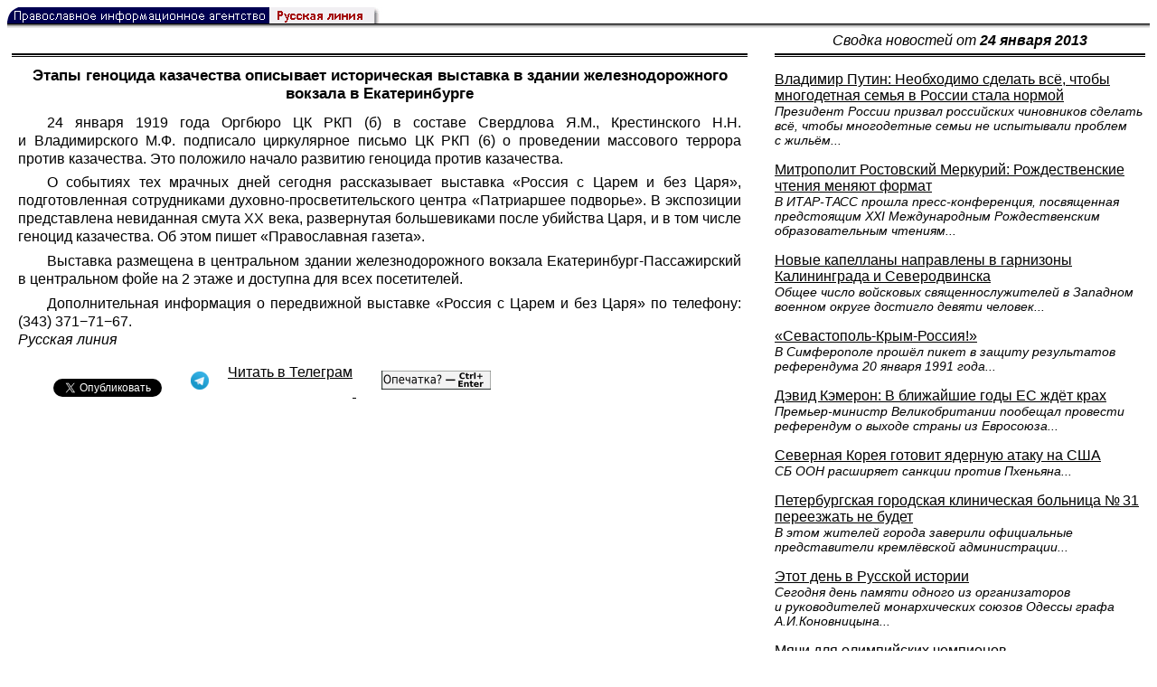

--- FILE ---
content_type: text/html; charset=UTF-8
request_url: https://rusk.ru/newsdata.php?idar=1003007
body_size: 7515
content:
<!DOCTYPE HTML PUBLIC "-//W3C//DTD HTML 4.01 Transitional//EN" "http://www.w3.org/TR/html4/loose.dtd">
<html lang="ru">
<head>
<meta content="text/html; charset=UTF-8" http-equiv="Content-Type">
<meta name="viewport" content="width=device-width, height=device-height, initial-scale=1.0, user-scalable=no, maximum-scale=2.0"/>
<meta name="HandheldFriendly" content="True"/>
<meta name="description" content="Русская линия / Новости / Этапы геноцида казачества описывает историческая выставка в здании железнодорожного вокзала в Екатеринбурге">
<title>Русская линия / Новости / Этапы геноцида казачества описывает историческая выставка в здании железнодорожного вокзала в Екатеринбурге</title>
    <meta property="og:url"           content="https://rusk.ru/newsdata.php?idar=1003007" />
    <meta property="og:type"          content="website" />
    <meta property="og:title"         content="Русская линия / Новости: Этапы геноцида казачества описывает историческая выставка в здании железнодорожного вокзала в Екатеринбурге" />
    <meta property="og:description"   content="" />
    <meta property="og:image"         content="https://rusk.ru/ims/logo.jpg" />
<LINK REL=STYLESHEET TYPE="text/css" HREF="style.css?ts=13">
<link rel="image_src" href="/ims/logo.jpg" />

</head>  
<body>
    <!-- Сервис опечаток etersoft -->
    <script type="text/javascript" src="js/node_modules/@etersoft/retypos-webclient/dist/etersoft-typos.js?ts=13"></script>


<script type="text/javascript" src="/js/img.js?ts=13"></script>
<div id="mask" style="display:none" onclick="hideMask()">
	<div class="imgContainer">
		<div id="imgClose">&nbsp;</div>
		<img id="fullImg" />
		<div id="altImg">&nbsp;</div>
	</div>
</div>
<table border="0" cellPadding="0" cellSpacing="0" width="100%">
  <tr>
    <td align="left" width="370"><a href="https://rusk.ru/"><img border="0"
    src="/ims/agent.gif" width="416" height="18" alt="Русская линия"></a></td>
 </tr>
</table><div style="height:1px; background-color:black;"></div>
<div style="height:1px; background-color:#808080;"></div>
<div style="height:1px; background-color:#A2A2A2;"></div>
<div style="height:1px; background-color:#DDDDDD;"></div>
<div style="height:1px; background-color:#E8E8E8;"></div>

<table border="0" width="100%" cellPadding="0" cellSpacing="5" >
    <tr>
        <td></td>
        <td width="20"></td>
        <td width="33%" valign="middle" align="center">
<A class="ablack" title="Все сообщения от 24.01.2013" 
    href="svod.php?date=2013-01-24">
    <i>Сводка новостей от <b>24 января 2013</b></i></a>
        
         </td>
    </tr><tr>
         <td valign="top"><div style="height:2px; background-color:black;"></div>
<div style="height:1px; background-color:white;"></div>
<div style="height:1px; background-color:#000000;"></div>
<h1><div class="H1">Этапы геноцида казачества описывает историческая выставка в здании железнодорожного вокзала в Екатеринбурге</div></h1><div class="freetext hyphens post"><p>24 января 1919 года Оргбюро ЦК РКП (б) в составе Свердлова Я.М., Крестинского Н.Н. и Владимирского М.Ф. подписало циркулярное письмо ЦК РКП (6) о проведении массового террора против казачества. Это положило начало развитию геноцида против казачества.
</p><p>
О событиях тех мрачных дней сегодня рассказывает выставка «Россия с Царем и без Царя», подготовленная сотрудниками духовно-просветительского центра «Патриаршее подворье». В экспозиции представлена невиданная смута XX века, развернутая большевиками после убийства Царя, и в том числе геноцид казачества. Об этом пишет «Православная газета».
</p><p>
Выставка размещена в центральном здании железнодорожного вокзала Екатеринбург-Пассажирский в центральном фойе на 2 этаже и доступна для всех посетителей.
</p><p>
Дополнительная информация о передвижной выставке «Россия с Царем и без Царя» по телефону: (343) 371−71−67. </p>
<i>Русская линия</i>
<noindex>

<!-- VKontakte -->
<div id="vk_api_transport"></div>
<script type="text/javascript">
  window.vkAsyncInit = function() {
    VK.init({
      apiId: 2924674,
      onlyWidgets: true
    });
    VK.Widgets.Like("vk_like", {type: "mini", pageTitle: 'Русская Линия: Этапы геноцида казачества описывает историческая выставка в здании железнодорожного вокзала в Екатеринбурге', pageDescription: '', text:'Русская Линия: Этапы геноцида казачества описывает историческая выставка в здании железнодорожного вокзала в Екатеринбурге', pageUrl:'https://rusk.ru/newsdata.php?idar=1003007'} );
  };

  setTimeout(function() {
    var el = document.createElement("script");
    el.type = "text/javascript";
    el.src = "//vk.com/js/api/openapi.js";
    el.async = true;
    document.getElementById("vk_api_transport").appendChild(el);
  }, 0);
</script>

<!-- Facebook -->
<div id="fb-root"></div>
<script>
  (function(d, s, id){
     var js, fjs = d.getElementsByTagName(s)[0];
     if (d.getElementById(id)) {return;}
     js = d.createElement(s); js.id = id;
     js.src = "//connect.facebook.net/ru_RU/all.js#xfbml=1";
     fjs.parentNode.insertBefore(js, fjs);
   }(document, 'script', 'facebook-jssdk'));
</script>

<!-- Google Plus -->
<script type="text/javascript">
  window.___gcfg = {lang: 'ru'};

  (function() {
    var po = document.createElement('script'); po.type = 'text/javascript'; po.async = true;
    po.src = '//apis.google.com/js/plusone.js';
    var s = document.getElementsByTagName('script')[0]; s.parentNode.insertBefore(po, s);
  })();
</script>


<ul style="padding:0px; text-indent: 0px; text-align:left; margin-left: 0px;">

<!-- VKontakte -->
<li style="padding: 1px 5px; margin-right: 0px; display: inline;">
<div id="vk_like" style="float: left; background: none repeat scroll 0% 0% transparent; height: 22px;"></div>
</li>

<!-- FaceBook -->
<li style="padding: 1px 5px; margin-right: 0px; display: inline;">
<div class="fb-like" data-href="https://rusk.ru/newsdata.php?idar=1003007" data-send="true" data-layout="button_count" data-width="450" data-show-faces="true" data-action="recommend"></div>
</li>


<!-- Google Plus -->
<li style="padding: 1px 5px; margin-right: 0px; display: inline;">
<g:plusone size="medium"></g:plusone>
</li>

<!-- Twitter -->
<li style="padding: 1px 5px; margin-right: 4px; display: inline;">
<a href="https://twitter.com/share" class="twitter-share-button" data-text="Русская Линия: Этапы геноцида казачества описывает историческая выставка в здании железнодорожного вокзала в Екатеринбурге" data-lang="ru" data-hashtags="rusk">Твитнуть</a>
<script>!function(d,s,id){var js,fjs=d.getElementsByTagName(s)[0];if(!d.getElementById(id)){js=d.createElement(s);js.id=id;js.src="//platform.twitter.com/widgets.js";fjs.parentNode.insertBefore(js,fjs);}}(document,"script","twitter-wjs");</script>
</li>


<!-- Telegram -->
<li style="padding: 1px 5px; margin-right: 4px; display: inline;">
<a href="https://tgclick.com/ruskru"  style="text-decoration:none;margin-right:3px;">
<img border="0" src="ims/telegram-20.png">
</a>
<a href="https://tgclick.com/ruskru" title="Подписаться на новостной канал в Телеграм">
<span style="vertical-align: top;">Читать в Телеграм</span>
</a>
</li>

<!-- check typos -->
<li style="padding: 1px 5px; margin-right: 0px; display: inline;">
<img src="ims/typelogo.png" alt='Выделите текст и нажмите Ctrl-Enter, если заметили опечатку'">
</li>

<!-- ЖЖ -->
<!--
<li style="padding: 3px 5px; margin-right: 10px; display: inline;">
<form method="post" action=http://www.livejournal.com/update.bml name="updateForm" rel="nofollow" target="_blank"><div style="display:none;visible:false">
<input type="text" maxlength="100" name="subject" id="subject" class="text" size="43" value="Русская Линия: Этапы геноцида казачества описывает историческая выставка в здании железнодорожного вокзала в Екатеринбургеhttps://rusk.ru/newsdata.php?idar=1003007"/>
<textarea rows="1" cols="1" name="event">Русская Линия: Этапы геноцида казачества описывает историческая выставка в здании железнодорожного вокзала в Екатеринбургеhttps://rusk.ru/newsdata.php?idar=1003007<div align="right" style="border-style: outset; border-width: inherit; border-color: #FFFFFF; background-color: #3366FF; font-family: 'Courier New', Courier, monospace; color: #FFFFFF;">
Оригинал записи опубликован на блоге <a href="https://rusk.ru/newsdata.php?idar=1003007">Русская Линия: Этапы геноцида казачества описывает историческая выставка в здании железнодорожного вокзала в Екатеринбурге</a></div></textarea>
</div><input type="image" src="http://pics.livejournal.com/grafchitaru/pic/00294z9p" alt="Опубликовать в ЖЖ" title="Опубликовать в ЖЖ" value="Опубликовать в ЖЖ"></form></td><td><h3>Вы можете легко перепостить эту запись в ЖЖ. Для этого достаточно лишь нажать на кнопку и откроется новое окно.</h3>
</li>
-->

</ul>

</noindex>

</div>

</td>        <td></td>
        <td valign="top">

<div style="height:2px; background-color:black;"></div>
<div style="height:1px; background-color:white;"></div>
<div style="height:1px; background-color:#000000;"></div>
<p align="left"><a class="ablack2" href="/newsdata.php?idar=1002996">
 <u>Владимир Путин: Необходимо сделать всё, чтобы многодетная семья в России стала нормой</u><br><i class="index_subname">Президент России призвал российских чиновников сделать всё, чтобы многодетные семьи не испытывали проблем с жильём...</i></a><p align="left"><a class="ablack2" href="/newsdata.php?idar=1002998">
 <u>Митрополит Ростовский Меркурий: Рождественские чтения меняют формат</u><br><i class="index_subname">В ИТАР-ТАСС прошла пресс-конференция, посвященная предстоящим XXI Международным Рождественским образовательным чтениям...</i></a><p align="left"><a class="ablack2" href="/newsdata.php?idar=1003014">
 <u>Новые капелланы направлены в гарнизоны Калининграда и Северодвинска</u><br><i class="index_subname">Общее число войсковых священнослужителей в Западном военном округе достигло девяти человек...</i></a><p align="left"><a class="ablack2" href="/newsdata.php?idar=59047">
 <u>«Севастополь-Крым-Россия!»</u><br><i class="index_subname">В Симферополе прошёл пикет в защиту результатов референдума 20 января 1991 года...</i></a><p align="left"><a class="ablack2" href="/newsdata.php?idar=1003002">
 <u>Дэвид Кэмерон: В ближайшие годы ЕС ждёт крах</u><br><i class="index_subname">Премьер-министр Великобритании пообещал провести референдум о выходе страны из Евросоюза...</i></a><p align="left"><a class="ablack2" href="/newsdata.php?idar=1003015">
 <u>Северная Корея готовит ядерную атаку на США</u><br><i class="index_subname">СБ ООН расширяет санкции против Пхеньяна...</i></a><p align="left"><a class="ablack2" href="/newsdata.php?idar=1003003">
 <u>Петербургская городская клиническая больница № 31 переезжать не будет</u><br><i class="index_subname">В этом жителей города заверили официальные представители кремлёвской администрации...</i></a><p align="left"><a class="ablack2" href="/newsdata.php?idar=1002995">
 <u>Этот день в Русской истории</u><br><i class="index_subname">Сегодня день памяти одного из организаторов и руководителей монархических союзов Одессы графа А.И.Коновницына...</i></a><p align="left"><a class="ablack2" href="/newsdata.php?idar=1003016">
 <u>Мячи для олимпийских чемпионов</u><br><i class="index_subname">Тренеры лагеря АСБ дали мастер-класс воспитанникам коррекционной школы...</i></a><p align="left"><a class="ablack2" href="/newsdata.php?idar=1003010">
 <u>Председатель ОВЦС встретился с иерархами Грузинской Православной Церкви</u></i></a><p align="left"><a class="ablack2" href="/newsdata.php?idar=1003009">
 <u>Мастер-класс «Новые информационные технологии в молодежной среде» состоится в Москве в рамках Международных Рождественских чтений</u></i></a><p align="left"><a class="ablack2" href="/newsdata.php?idar=1003008">
 <u>РПУ и газета «Православная Москва» начинают совместный проект «Православный университет»</u></i></a><p align="left"><table border=2px width="100%" style="border-left: none;"><tr><td align=left style="border: none;">Этапы геноцида казачества описывает историческая выставка в здании железнодорожного вокзала в Екатеринбурге</i></a></td></tr></table><p align="left"><a class="ablack2" href="/newsdata.php?idar=1003006">
 <u>В Тобольске появится музей истории православия в Сибири</u></i></a><p align="left"><a class="ablack2" href="/newsdata.php?idar=1003004">
 <u>Участники Рождественских чтений обсудят вопросы паломничества по святым местам, связанным с подвигом новомучеников и исповедников Российских</u></i></a><p align="left"><a class="ablack2" href="/newsdata.php?idar=1003001">
 <u>В Сербию принесены останки последнего короля Югославии Петра II Карагеоргиевича</u></i></a><p align="left"><a class="ablack2" href="/newsdata.php?idar=1003000">
 <u>Предстоятель Кипрской Православной Церкви осудил акт вандализма в отношении мечети, совершенный на Кипре</u></i></a><p align="left"><a class="ablack2" href="/newsdata.php?idar=1003005">
 <u>В праздник Богоявления в Исландии освятили воды Атлантического океана</u></i></a>      
       </td>
   </tr>
</table>

<hr size=1>
<div align="center">

<!-- Top100 (Kraken) Counter -->
<script>
(function (w, d, c) {
 (w[c] = w[c] || []).push(function() {
 var options = {
 project: '53105'
 };
 try {
 w.top100Counter = new top100(options);
 } catch(e) { }
 });
 var n = d.getElementsByTagName("script")[0],
 s = d.createElement("script"),
 f = function () { n.parentNode.insertBefore(s, n); };
 s.type = "text/javascript";
 s.async = true;
 s.src =
 (d.location.protocol == "https:" ? "https:" : "http:") +
 "//st.top100.ru/top100/top100.js";
 if (w.opera == "[object Opera]") {
 d.addEventListener("DOMContentLoaded", f, false);
 } else { f(); }
})(window, document, "_top100q");
</script>
<noscript><img
src="//counter.rambler.ru/top100.cnt?pid=53105"></noscript>
<!-- END Top100 (Kraken) Counter -->


<!--begin of Hristianstvo.Ru-->
<a href="http://www.hristianstvo.ru/?from=7" rel="nofollow">
<img src="/ims/hristianstvo-88x31-darkblue1.gif"
alt="Каталог Православное Христианство.Ру" width=88 height=31 border=0></a>
<!--end of Hristianstvo.Ru-->


<!-- SpyLOG Temporarely disabled
<script src="http://tools.spylog.ru/counter2.2.js" type="text/javascript" id="spylog_code" counter="641405" ></script>
<noscript>
<a href="http://u6414.05.spylog.com/cnt?cid=641405&f=3&p=0" target="_blank" rel="nofollow">
<img src="http://u6414.05.spylog.com/cnt?cid=641405&p=0" alt='SpyLOG' border='0' width=88 height=31 ></a> 
</noscript>
SpyLOG -->


<!--Rating@Mail.ru COUNTEr-->
<a target=_top href="http://top.mail.ru/jump?from=893151" rel="nofollow">
<img src="//top-fwz1.mail.ru/counter?id=893151;t=56" border=0 height=31 width=88 alt="Рейтинг@Mail.ru">
</a>
<!--/COUNTER-->

<!-- Yandex.Metrika informer -->
<a href="https://metrika.yandex.ru/stat/?id=12916126&amp;from=informer"
target="_blank" rel="nofollow"><img src="https://metrika-informer.com/informer/12916126/3_1_FFFFFFFF_EFEFEFFF_0_pageviews"
style="width:88px; height:31px; border:0;" alt="Яндекс.Метрика" title="Яндекс.Метрика: данные за сегодня (просмотры, визиты и уникальные посетители)" class="ym-advanced-informer" data-cid="12916126" data-lang="ru" /></a>
<!-- /Yandex.Metrika informer -->

<!-- Yandex.Metrika counter -->
<script type="text/javascript" >
    (function (d, w, c) {
        (w[c] = w[c] || []).push(function() {
            try {
                w.yaCounter12916126 = new Ya.Metrika({
                    id:12916126,
                    clickmap:true,
                    trackLinks:true,
                    accurateTrackBounce:true
                });
            } catch(e) { }
        });

        var n = d.getElementsByTagName("script")[0],
            s = d.createElement("script"),
            f = function () { n.parentNode.insertBefore(s, n); };
        s.type = "text/javascript";
        s.async = true;
        s.src = "https://cdn.jsdelivr.net/npm/yandex-metrica-watch/watch.js";

        if (w.opera == "[object Opera]") {
            d.addEventListener("DOMContentLoaded", f, false);
        } else { f(); }
    })(document, window, "yandex_metrika_callbacks");
</script>
<noscript><div><img src="https://mc.yandex.ru/watch/12916126" style="position:absolute; left:-9999px;" alt="" /></div></noscript>
<!-- /Yandex.Metrika counter -->

<script type="text/javascript" src="/analytics-utf8.js"></script>

<hr>

<script type="text/javascript">
<!--
var _acic={dataProvider:10,allowCookieMatch:false};(function(){var e=document.createElement("script");e.type="text/javascript";e.async=true;e.src="https://www.acint.net/aci.js";var t=document.getElementsByTagName("script")[0];t.parentNode.insertBefore(e,t)})()
//-->
</script><!--1675027079727--><div id='Qsrl_1675027079727'></div><!-- --><script async="async" src="https://w.uptolike.com/widgets/v1/zp.js?pid=tl807bfc6b1137519e9dd5023e5a1c7d94af66794e" type="text/javascript"></script>
    
</body>
</html>


--- FILE ---
content_type: text/html; charset=utf-8
request_url: https://accounts.google.com/o/oauth2/postmessageRelay?parent=https%3A%2F%2Frusk.ru&jsh=m%3B%2F_%2Fscs%2Fabc-static%2F_%2Fjs%2Fk%3Dgapi.lb.en.2kN9-TZiXrM.O%2Fd%3D1%2Frs%3DAHpOoo_B4hu0FeWRuWHfxnZ3V0WubwN7Qw%2Fm%3D__features__
body_size: 165
content:
<!DOCTYPE html><html><head><title></title><meta http-equiv="content-type" content="text/html; charset=utf-8"><meta http-equiv="X-UA-Compatible" content="IE=edge"><meta name="viewport" content="width=device-width, initial-scale=1, minimum-scale=1, maximum-scale=1, user-scalable=0"><script src='https://ssl.gstatic.com/accounts/o/2580342461-postmessagerelay.js' nonce="E7nb4LEzUGQBXYzRT07Glg"></script></head><body><script type="text/javascript" src="https://apis.google.com/js/rpc:shindig_random.js?onload=init" nonce="E7nb4LEzUGQBXYzRT07Glg"></script></body></html>

--- FILE ---
content_type: application/javascript;charset=utf-8
request_url: https://w.uptolike.com/widgets/v1/version.js?cb=cb__utl_cb_share_1769006858029651
body_size: 397
content:
cb__utl_cb_share_1769006858029651('1ea92d09c43527572b24fe052f11127b');